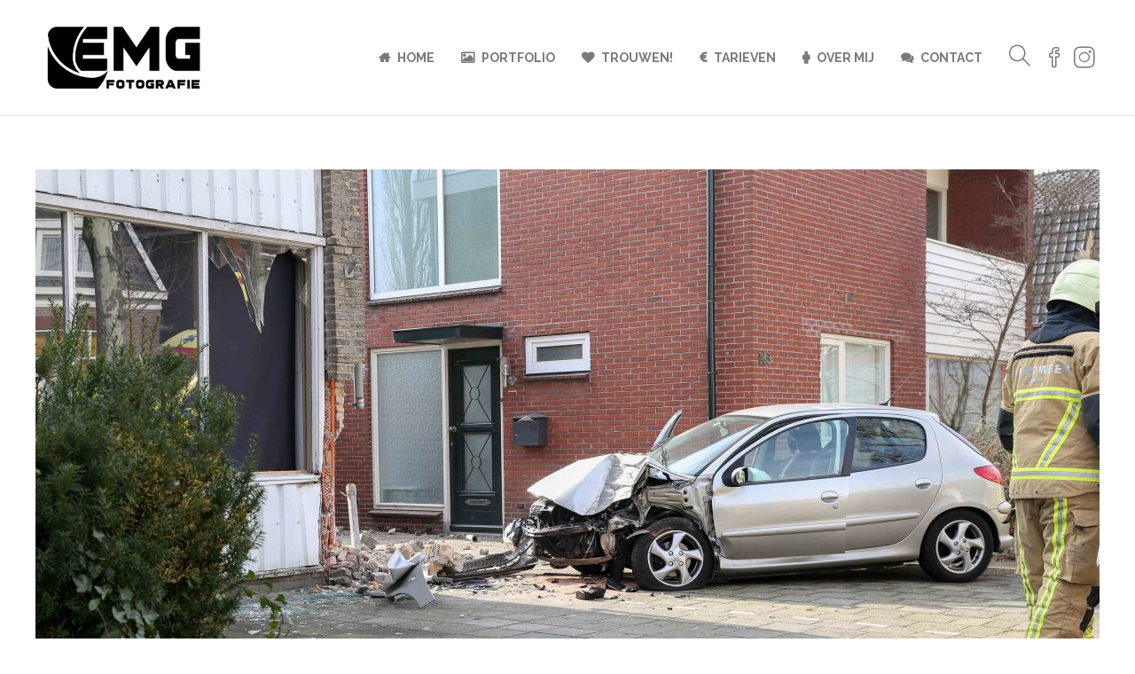

--- FILE ---
content_type: text/css
request_url: https://emgfotografie.nl/wp-content/plugins/juiz-social-post-sharer/skins/5/style.css?ver=2.3.3
body_size: 2517
content:
/*
Plugin Name: Juiz Social Post Sharer
Plugin URI: http://creativejuiz.fr
Author: Tony Trancard, Geoffrey Crofte
Version: Styles v5 (Design and CSS by Tony Trancard - tonytrancard.fr)
*/

/* Colors */
.juiz_sps_links {
	--neutral: #333C45;
	--neutraldark: #1A1C1E;

	--twitter: #1DA1F2;
	--twitterdark: #005FD1;

	--twitter: #222;
	--twitterdark: #000;

	--linkedin: #0A66C2;
	--linkedindark: #004183;

	--facebook: #1778F2;
	--facebookdark: #385898;

	--viadeo: #F07355;
	--viadeodark: #D64928;

	--weibo: #D52A2C;
	--weibodark: #AD1719;

	--pinterest: #E60023;
	--pinterestdark: #AE0719;

	--vk: #4680C2;
	--vkdark: #304186;

	--tumblr: #001935;
	--tumblrdark: #020C16;

	--reddit: #FF4500;
	--redditdark: #CF4816;

	--diigo: #368BFF;
	--diigodark: #256ED2;

	--evernote: #00A82D;
	--evernotedark: #0D862E;

	--pocket: #EF4056;
	--pocketdark: #CB3F50;

	--mix: #FF8126;
	--mixdark: #DE201D;

	--whatsapp: #128C7E;
	--whatsappdark: #075E54;

	--shareapi: #5250B1;
	--shareapidark: #3C3B69;
}

@font-face{
	font-family: 'jsps-icons';
	src: url('../common/fonts/jsps.woff2?233') format('woff2'),
	     url('../common/fonts/jsps.woff?233') format('woff'),
		 url('../common/fonts/jsps.ttf?233') format('truetype'),
		 url('../common/fonts/jsps.svg?233') format('svg');
	font-weight: normal;
	font-style: normal;
}

.juiz_sps_icon {
	font-family: 'jsps-icons'!important;
	speak: never;
	font-style: normal;
	font-weight: normal;
	font-variant: normal;
	text-transform: none;
	line-height: 1;
	-webkit-font-smoothing: antialiased;
	-moz-osx-font-smoothing: grayscale;
	font-size: 26px;
}

.jsps-bookmark:before {
  content: "\e900";
}
.jsps-diigo:before {
  content: "\e901";
}
.jsps-evernote:before {
  content: "\e902";
}
.jsps-facebook:before {
  content: "\e903";
}
.jsps-linkedin:before {
  content: "\e904";
}
.jsps-mail:before {
  content: "\e905";
}
.jsps-mix:before {
  content: "\e906";
}
.jsps-pinterest:before {
  content: "\e907";
}
.jsps-pocket:before {
  content: "\e908";
}
.jsps-print:before {
  content: "\e909";
}
.jsps-reddit:before {
  content: "\e90a";
}
.jsps-share:before,
.jsps-shareapi:before {
  content: "\e90b";
}
.jsps-tumblr:before {
  content: "\e90c";
}
.jsps-twitter-old:before {
  content: "\e90d";
}
.jsps-viadeo:before {
  content: "\e90e";
}
.jsps-vk:before {
  content: "\e90f";
}
.jsps-weibo:before {
  content: "\e910";
}
.jsps-whatsapp:before {
  content: "\e911";
}
.jsps-instagram:before {
	content: "\e913";
}
.jsps-buffer:before {
	content: "\e912";
}
.jsps-tiktok:before {
	content: "\e914";
}
.jsps-twitter:before {
	/* X now */
	content: "\e915";
}

.juiz_sps_links {
	word-wrap: normal!important;
	clear: both;
	margin: 1em 0;
}

.juiz_sps_maybe_hidden_text {
	position: absolute;
	left: -9999px;
	text-indent: -9999px;
}

[dir="rtl"] .juiz_sps_maybe_hidden_text {
	position: absolute;
	right: -9999em;
}

.juiz_sps_links .juiz_sps_links_list,
.juiz_sps_links .juiz_sps_item  { 
	padding: 0!important;
	margin: 0!important;
	list-style: none!important;
}

.juiz_sps_links .juiz_sps_item,
.juiz_sps_links .juiz_sps_item .juiz_sps_button,
.juiz_sps_links .juiz_sps_item .juiz_sps_button .juiz_sps_network_name { 
	display: inline-block;
	vertical-align: middle;
}

.juiz_sps_links .juiz_sps_item .juiz_sps_button { 
	padding: 6px 15px 8px 10px;
	margin: 3px 5px 0 0;
	border: 1px solid var(--jsps-custom-hover-color, var(--neutraldark));
	color: #fff;
	text-decoration: none;
	font-size: .785em;
	font-weight: bold;
	text-shadow: 1px 1px 1px rgba(0,0,0,.35);
    background-image: linear-gradient(to top, rgba(255,255,255,0) 0%, rgba(255,255,255,.26) 100%);
    background-color: var(--jsps-custom-color, var(--neutral));
	box-shadow: 0 1px 1px rgba(0,0,0,.19), inset 0 0 5px rgba(255,255,255,.38);
	border-radius: 4px;
	background-clip: padding-box;
	transition: background .275s;
	font-family: inherit;
	text-transform: inherit;
	line-height: 1.55;
}

.juiz_sps_links .juiz_sps_item:last-child .juiz_sps_button {
	margin-right: 0;
}

.juiz_sps_links .juiz_sps_icon {
	display: inline-flex;
	justify-content: center;
	align-items: center;
	vertical-align: middle;
	margin-right: 0.25em;
	width: 1em;
	height: 1em;
}

.juiz_sps_links .juiz_sps_icon svg {
	width: calc(100% - 6px);
	height: calc(100% - 6px);
	filter: drop-shadow(1px 1px 1px rgba(0,0,0,.35));
}

.juiz_sps_links .juiz_sps_item .juiz_sps_button:hover,
.juiz_sps_links .juiz_sps_item .juiz_sps_button:focus {
	color: #FFF!important;
	border: 1px solid var(--jsps-custom-hover-color, var(--neutraldark));
	background-color: var(--jsps-custom-hover-color, var(--neutraldark));
}

.juiz_sps_links .juiz_sps_link_twitter .juiz_sps_button {
	border: 1px solid var(--twitterdark);
	background-color: var(--twitter);
}

.juiz_sps_links .juiz_sps_link_twitter .juiz_sps_button:hover,
.juiz_sps_links .juiz_sps_link_twitter .juiz_sps_button:focus { 
	background-color: var(--twitterdark);
}

.juiz_sps_links .juiz_sps_link_whatsapp .juiz_sps_button {
	border: 1px solid var(--whatsappdark);
	background-color: var(--whatsapp);
}

.juiz_sps_links .juiz_sps_link_whatsapp .juiz_sps_button:hover,
.juiz_sps_links .juiz_sps_link_whatsapp .juiz_sps_button:focus { 
	background-color: var(--whatsappdark);
}

.juiz_sps_links .juiz_sps_link_facebook .juiz_sps_button {
	border: 1px solid var(--facebookdark);
	background-color: var(--facebook);
}

.juiz_sps_links .juiz_sps_link_facebook .juiz_sps_button:hover,
.juiz_sps_links .juiz_sps_link_facebook .juiz_sps_button:focus { 
	background-color: var(--facebookdark);
}

.juiz_sps_links .juiz_sps_link_pinterest .juiz_sps_button {
	border: 1px solid var(--pinterestdark);
	background-color: var(--pinterest);
}

.juiz_sps_links .juiz_sps_link_pinterest .juiz_sps_button:hover,
.juiz_sps_links .juiz_sps_link_pinterest .juiz_sps_button:focus { 
	background-color: var(--pinterestdark);
}

.juiz_sps_links .juiz_sps_link_viadeo .juiz_sps_button {
	border: 1px solid var(--viadeodark);
	background-color: var(--viadeo);
}

.juiz_sps_links .juiz_sps_link_viadeo .juiz_sps_button:hover,
.juiz_sps_links .juiz_sps_link_viadeo .juiz_sps_button:focus { 
	background-color: var(--viadeodark);
}

.juiz_sps_links .juiz_sps_link_diigo .juiz_sps_button {
	border: 1px solid var(--diigodark);
	background-color: var(--diigo);
}

.juiz_sps_links .juiz_sps_link_diigo .juiz_sps_button:hover,
.juiz_sps_links .juiz_sps_link_diigo .juiz_sps_button:focus { 
	background-color: var(--diigodark);
}

.juiz_sps_links .juiz_sps_link_linkedin .juiz_sps_button {
	border: 1px solid var(--linkedindark);
	background-color: var(--linkedin);
}

.juiz_sps_links .juiz_sps_link_linkedin .juiz_sps_button:hover,
.juiz_sps_links .juiz_sps_link_linkedin .juiz_sps_button:focus { 
	background-color: var(--linkedindark);
}

.juiz_sps_links .juiz_sps_link_mix .juiz_sps_button {
	border: 1px solid var(--mixdark);
	background-color: var(--mix);
}

.juiz_sps_links .juiz_sps_link_mix .juiz_sps_button:hover,
.juiz_sps_links .juiz_sps_link_mix .juiz_sps_button:focus { 
	background-color: var(--mixdark);
}

.juiz_sps_links .juiz_sps_link_tumblr .juiz_sps_button {
	border: 1px solid var(--tumblrdark);
	background-color: var(--tumblr);
}
.juiz_sps_links .juiz_sps_link_tumblr .juiz_sps_button:hover,
.juiz_sps_links .juiz_sps_link_tumblr .juiz_sps_button:focus { 
	background-color: var(--tumblrdark);
}

.juiz_sps_links .juiz_sps_link_reddit .juiz_sps_button {
	border: 1px solid var(--redditdark);
	background-color: var(--reddit);
}

.juiz_sps_links .juiz_sps_link_reddit .juiz_sps_button:hover,
.juiz_sps_links .juiz_sps_link_reddit .juiz_sps_button:focus { 
	background-color: var(--redditdark);
}

.juiz_sps_links .juiz_sps_link_pocket .juiz_sps_button {
	border: 1px solid var(--pocketdark);
	background-color: var(--pocket);
}

.juiz_sps_links .juiz_sps_link_pocket .juiz_sps_button:hover,
.juiz_sps_links .juiz_sps_link_pocket .juiz_sps_button:focus { 
	background-color: var(--pocketdark);
}

.juiz_sps_links .juiz_sps_link_weibo .juiz_sps_button {
	border: 1px solid var(--weibodark);
	background-color: var(--weibo);
}

.juiz_sps_links .juiz_sps_link_weibo .juiz_sps_button:hover,
.juiz_sps_links .juiz_sps_link_weibo .juiz_sps_button:focus { 
	background-color: var(--weibodark);
}

.juiz_sps_links .juiz_sps_link_shareapi .juiz_sps_button {
	border: 1px solid var(--shareapidark);
	background-color: var(--shareapi);
}

.juiz_sps_links .juiz_sps_link_shareapi .juiz_sps_button:hover,
.juiz_sps_links .juiz_sps_link_shareapi .juiz_sps_button:focus { 
	background-color: var(--shareapidark);
}

.juiz_sps_links .juiz_sps_link_vk .juiz_sps_button {
	border: 1px solid var(--vkdark);
	background-color: var(--vk);
}

.juiz_sps_links .juiz_sps_link_vk .juiz_sps_button:hover,
.juiz_sps_links .juiz_sps_link_vk .juiz_sps_button:focus { 
	background-color: var(--vkdark);
}

.juiz_sps_links .juiz_sps_link_evernote .juiz_sps_button {
	border: 1px solid var(--evernotedark);
	background-color: var(--evernote);
}

.juiz_sps_links .juiz_sps_link_evernote .juiz_sps_button:hover,
.juiz_sps_links .juiz_sps_link_evernote .juiz_sps_button:focus { 
	background-color: var(--evernotedark);
}

/**
 * Special if names are hidden
 */
.juiz_sps_hide_name .juiz_sps_item .juiz_sps_button {
	padding: 2px 10px;
}

.juiz_sps_hide_name .juiz_sps_button .juiz_sps_network_name {
	max-width:0;
	white-space: nowrap!important;
	overflow: hidden;
}

.juiz_sps_hide_name .juiz_sps_button .juiz_sps_network_name {
	-webkit-transition: max-width .4s;
	transition: max-width .4s;
}

.juiz_sps_hide_name .juiz_sps_button .juiz_sps_icon {
	margin-right: 0;
	-webkit-transition: margin .4s;
	transition: margin .4s;
}

.juiz_sps_hide_name .juiz_sps_button:hover .juiz_sps_network_name,
.juiz_sps_hide_name .juiz_sps_button:focus .juiz_sps_network_name {
	max-width: 80px;
}

.juiz_sps_hide_name .juiz_sps_button:hover .juiz_sps_icon,
.juiz_sps_hide_name .juiz_sps_button:focus .juiz_sps_icon {
	margin-right: 5px;
	margin-left: 5px;
}

/**
 * Compact mode.
 */
.juiz_sps_compact .juiz_sps_item .juiz_sps_button {
	padding: 4px 11px 5px 6px;
	margin: 2px 4px 0 0;
}

.juiz_sps_compact .juiz_sps_icon {
	font-size: 20px;
}

.juiz_sps_compact .juiz_sps_item .juiz_sps_button .juiz_sps_network_name {
	font-size: 0.92em;
}

.juiz_sps_compact .juiz_sps_counter,
.juiz_sps_compact .juiz_sps_totalcount {
	right: -3px;
	padding: 5px 6px 5px;
}

.juiz_sps_compact.juiz_sps_counters .juiz_sps_button {
	padding-left: 8px;
}

/**
 * Compact + Hidden name
 */
.juiz_sps_compact.juiz_sps_hide_name .juiz_sps_item .juiz_sps_button {
	padding: 4px;
}

.juiz_sps_compact.juiz_sps_hide_name .juiz_sps_item .juiz_sps_button:hover,
.juiz_sps_compact.juiz_sps_hide_name .juiz_sps_item .juiz_sps_button:focus {
	padding: 4px 8px 4px 4px;
}

.juiz_sps_compact.juiz_sps_hide_name .juiz_sps_button:hover .juiz_sps_icon,
.juiz_sps_compact.juiz_sps_hide_name .juiz_sps_button:focus .juiz_sps_icon {
	margin-right: 4px;
	margin-left: 4px;
}

/**
 * Counters
 */

.juiz_sps_counter,
.juiz_sps_totalcount {
	position: relative;
	right: -2px; top: 1px;
	display: inline-block;
	padding: 7px 6px 8px;
	border: 1px solid #ddd;
	border-right-width: 0;
	vertical-align: 0;
	font-size: 14px;
	color: #999;
	background: #fff;
	border-radius: 5px 0 0 5px;
	box-shadow: 0 0 4px rgba(0,0,0,0.15);
}

.juiz_sps_counter:after {
	content: "";
	position: absolute;
	right: -6px;
	top: 50%;
	margin-top:-5px;
	border-left: 6px solid #FFF;
	border-bottom: 6px solid transparent;
	border-top: 6px solid transparent;
}

.juiz_sps_counters .juiz_sps_totalcount {
	display: flex;
	flex-direction: column-reverse;
	margin-top: 2px;
	border: 0;
	border-left: 2px solid var(--neutral);
	line-height: 1;
	color: var(--neutral);
	background: none;
	box-shadow: none;
}

.juiz_sps_compact .juiz_sps_total_number {
	font-size: 1em;
}

.juiz_sps_total_number {
	font-size: 1.3em;
}

.juiz_sps_total_share_text {
	font-size: .785em;
}

.juiz_sps_links.counters_total .juiz_hidden_counter {
	display: none!important;
}

@media print {
	.juiz_sps_links {
		display: none;
		margin: 0; padding: 0;
		opacity: 0;
		visibility: hidden;
	}
}

--- FILE ---
content_type: text/javascript
request_url: https://emgfotografie.nl/wp-content/plugins/juiz-social-post-sharer/assets/js/juiz-social-post-sharer.js?ver=2.3.3
body_size: 7228
content:
/**!
 * Plugin Name: Nobs • Share Buttons
 * Plugin URI: https://sharebuttons.social
 * Author: Geoffrey Crofte
 * Updated: 2.3.2 - No jQuery needed anymore.
 */
;
document.addEventListener("DOMContentLoaded", function(event) {
    const formatParams = function( params ) {
        return "?" + Object.keys(params).map(function(key){
                return key+"="+encodeURIComponent(params[key])
            }).join("&");
    };
    const serializeArray = function (form) {
        var arr = [];
        Array.prototype.slice.call(form.elements).forEach(function (field) {
            if (!field.name || field.disabled || ['file', 'reset', 'submit', 'button'].indexOf(field.type) > -1) return;
            if (field.type === 'select-multiple') {
                Array.prototype.slice.call(field.options).forEach(function (option) {
                    if (!option.selected) return;
                    arr.push({
                        name: field.name,
                        value: option.value
                    });
                });
                return;
            }
            if (['checkbox', 'radio'].indexOf(field.type) >-1 && !field.checked) return;
            arr.push({
                name: field.name,
                value: field.value
            });
        });
        return arr;
    };
    const nobs_format_number = function(num) {
        if (typeof parseInt(num) !== 'NaN' ) {
            if (num >= 1000000000) return parseInt(num / 1000000000) + "b";
            if (num >= 1000000) return parseInt(num / 1000000) + "m";
            if (num >= 1000) return parseInt(num / 1000) + "k";
            return num;
        } else {
            return 0;
        }
    };
    const nobs_count_type = function() {
        if ( document.querySelector('.juiz_sps_counters.counters_both') ) {
            return 'both';
        } else if ( document.querySelector('.juiz_sps_counters.counters_subtotal' ) ) {
            return 'subtotal';
        } else if ( document.querySelector('.juiz_sps_counters.counters_total' ) ) {
            return 'total';
        }
        return 'nope';
    };
    let open_modal,
        bookmark_it;

    /*
    var pinterest_url = https://api.pinterest.com/v1/urls/count.json?url=https://google.com;
    // return : receiveCount({"url":"https://google.com","count":1})
    */
    if ( document.querySelector('.juiz_sps_counters') ) {
        const nobs               = document.querySelectorAll('.juiz_sps_counters');
        const nobs_plugin_url    = document.querySelector('.juiz_sps_info_plugin_url').value;
        const nobs_post_url      = document.querySelector('.juiz_sps_info_permalink').value;
        const nobs_post_id       = document.querySelector('.juiz_sps_info_post_id').value;

        // Reach each occurrence of a bar of buttons.
        nobs.forEach(function(btnbar) {
            let nobs_items =  btnbar.querySelectorAll('.juiz_sps_item');
            let post_id = document.querySelector('.juiz_sps_links').getAttribute('data-post-id');
            let nobs_item_class = '';
            let nobs_total_count = 0;

            if ( btnbar.classList.contains('counters_total') ) {
                nobs_item_class = 'juiz_hidden_counter';
            }

            if ( nobs_items === null ) {
                return;
            }

            let to_send = {
                'action': 'jsps-get-counters',
                'jsps-get-counters-nonce': jsps.getCountersNonce,
                'id': post_id
            };

            // XHR Request.
            let xhr = new XMLHttpRequest();

            // Setup our listener to process completed requests
            xhr.onload = function () {
                if (xhr.status >= 200 && xhr.status < 300) {
                    let data = JSON.parse( xhr.response );

                    data = typeof data.data === "object" ? data.data[1] : {};

                    nobs_items.forEach(function(item) {
                        if ( item.classList.contains('juiz_sps_totalcount_item') ) {
                            return;
                        }

                        let key = item.querySelector('button, a').getAttribute('data-nobs-key');

                        if ( ! data[ key ] ) {
                            return;
                        }

                        let counter = document.createElement('span');
                        counter.classList.add('juiz_sps_counter');
                        if ( nobs_item_class !== '' ) {
                            counter.classList.add( nobs_item_class );
                        }
                        counter.setAttribute('data-nobs-raw-count', data[ key ] );
                        counter.textContent = nobs_format_number( parseInt( data[ key ] ) );
                        item.prepend( counter );
                        nobs_total_count = nobs_total_count + parseInt( data[ key ] );
                    });

                    // If btnbar ask for totalcount (both or total only)
                    // then displays total counter.
                    if ( ! btnbar.classList.contains('counters_subtotal') ) {
                        let total_counter = document.createElement('span');
                        let total_number  = document.createElement('span');
                        let total_element = btnbar.querySelector('.juiz_sps_totalcount');
                        let total_text    = total_element.getAttribute('title');

                        total_counter.classList.add('juiz_sps_total_text');
                        total_counter.classList.add('juiz_sps_maybe_hidden_text');
                        total_counter.textContent = total_text;

                        total_number.classList.add('juiz_sps_total_number');
                        total_number.setAttribute('data-nobs-raw-count', nobs_total_count );
                        total_number.textContent = nobs_format_number( nobs_total_count );

                        // Append the total count
                        total_element.append( total_counter, total_number );
                        total_element.setAttribute('title', total_text + ' ' + nobs_total_count );
                    }

                    if ( parseInt( nobs_total_count ) === 0 ) {
                        if ( document.querySelectorAll('.juiz_sps_totalcount_item') ) {
                            document.querySelectorAll('.juiz_sps_totalcount_item').forEach(function(el) {
                                el.classList.add('juiz_sps_maybe_hidden_text');
                            });
                        }
                    }
                } else {
                    console.warn('The request failed!');
                }

            };

            xhr.open( 'GET', jsps.ajax_url + formatParams( to_send ) );
            xhr.send();
        });
    }

    /**
     * Count Increment.
     */
    if ( document.querySelector('.juiz_sps_item') ) {
        let buttons = document.querySelectorAll('.juiz_sps_item button, .juiz_sps_item a');

        buttons.forEach(function(button) {
            button.addEventListener('click', function(e) {
                // Avoid programmatic click duplicate the count.
                let _event = e;
                if ( e.clientX === 0 ) {
                    return;
                }

                // Do the prevention, then count.
                e.preventDefault();
                let _this = this;
                let network = _this.getAttribute('data-nobs-key');
                let post_id  = document.querySelector('.juiz_sps_links').getAttribute('data-post-id');

                let to_send = {
                    'action': 'jsps-click-count',
                    'jsps-click-count-nonce': jsps.clickCountNonce,
                    'id': post_id,
                    'network': network
                };

                // XHR Request.
                let xhrcount = new XMLHttpRequest();

                // Setup our listener to process completed requests
                xhrcount.onload = function () {
                    if (xhrcount.status >= 200 && xhrcount.status < 300) {
                        let data = JSON.parse( xhrcount.response );
                        let net_items = document.querySelectorAll('.juiz_sps_link_' + network );

                        if ( data.success === true && document.querySelector('.juiz_sps_counters') ) {
                            let subtotals = document.querySelector('.juiz_sps_link_' + network + ' .juiz_sps_counter');
                            let total = document.querySelector('.juiz_sps_totalcount');
                            let new_count = parseInt( data.data[2] );

                            // If it has a counter already, increment
                            if ( subtotals ) {
                                net_items.forEach(function(el){
                                    if ( el.querySelector('.juiz_sps_counter') === null ) {
                                        return;
                                    }
                                    el.querySelector('.juiz_sps_counter').innerHTML = nobs_format_number( new_count ); 
                                });
                            }
                            // Else build counters, by button.
                            else if ( nobs_count_type() === 'both' || nobs_count_type() === 'subtotal' ) {
                                let counter = document.createElement('span');
                                counter.classList.add('juiz_sps_counter');
                                counter.textContent = nobs_format_number( new_count )

                                net_items.forEach(function(el) {
                                    el.prepend( counter );
                                });
                            }

                            // If it has a global counter already, increment
                            if ( total ) {
                                let totals = document.querySelectorAll('.juiz_sps_totalcount');
                                totals.forEach(function(tot){

                                    let nb = tot.querySelector('.juiz_sps_total_number');
                                    let currCount = nb.getAttribute('data-nobs-raw-count');
                                    nb.textContent = nobs_format_number( parseInt( currCount ) + 1 );
                                    nb.setAttribute('data-nobs-raw-count', parseInt( currCount ) + 1 );
                                });
                            }
                            // Else, build the total container with it.
                            else {
                                if ( nobs_count_type() === 'both' || nobs_count_type() === 'total' ) {

                                }
                            }
                        } else {
                            // Count not successful or no need to increase it visually.
                            // For now, do nothing about it.
                        }
                    } else {
                        console.warn( xhrcount, xhrcount.status );
                    }

                    // Finally do the thing it was supposed to do.
                    if ( _this.href && _this.href !== '' && _this.href !== '#' && network !== 'mail' && network !== 'bookmark' ) {
                        if ( _this.target === '_blank') {
                            // Better than window.open() action.
                            let link = document.createElement('a');
                            link.href = _this.href;
                            link.target = '_blank';
                            link.id = 'nobs-temp';

                            document.querySelector('body').prepend(link);
                            document.getElementById('nobs-temp').click();
                            document.getElementById('nobs-temp').remove();
                            // window.open( _this.href );
                        } else {
                            document.location.href = _this.href;
                        }
                    } else {
                        switch ( network ) {
                            case 'bookmark':
                                bookmark_it(_event);
                                break;
                            case 'mail':
                                open_modal(_event);
                                break;
                            case 'print':
                                if ( window.print ) {
                                    window.print();
                                }
                                break;
                            case 'shareapi':
                                // Handled inline. Should be the count and async share without issue.
                                break;
                            default:
                                console.log('Ooops');
                        }
                    }
                };
                xhrcount.open( 'GET', jsps.ajax_url + formatParams( to_send ) );
                xhrcount.send();

                return false;
            });
        });
    }

    /**
     * 
     * E-mail button
     * 
     */
    if ( document.querySelector('.juiz_sps_link_mail') ) {

        const email_buttons = document.querySelectorAll('.juiz_sps_link_mail');
        open_modal = function(event) {
            
            event.preventDefault();

            if ( document.querySelector('.juiz-sps-modal') ) {
                return;
            }
            let animation = 400;
            let focusedEl = document.activeElement;
            let post_id = event.target.closest('.juiz_sps_links').getAttribute('data-post-id');
            let modalContent = '<div class="juiz-sps-modal-inside">' +
                '<div class="juiz-sps-modal-header">' +
                '<p id="juiz-sps-email-title" class="juiz-sps-modal-title">' + jsps.modalEmailTitle + '</p>' +
                '</div>' +
                '<div class="juiz-sps-modal-content">' +
                '<form id="jsps-email-form" name="jsps-email" action="' + jsps.modalEmailAction + '" method="post" enctype="application/x-www-form-urlencoded" novalidate>' +
                '<p class="juiz-sps-input-line">' +
                '<label for="jsps-your-name">' + jsps.modalEmailName + '</label>' +
                '<input type="text" id="jsps-your-name" name="jsps-your-name" aria-required="true" required="required" value="" autofocus>' +
                '</p>' +
                '<p class="juiz-sps-input-line">' +
                '<label for="jsps-your-email">' + jsps.modalEmailYourEmail + '</label>' +
                '<input type="email" id="jsps-your-email" name="jsps-your-email" aria-required="true" required="required" value="">' +
                '</p>' +
                '<p class="juiz-sps-input-line">' +
                '<label for="jsps-friend-email">' + jsps.modalEmailFriendEmail + '</label>' +
                '<input type="email" id="jsps-friend-email" name="jsps-friend-email" aria-required="true" required="required" value="">' +
                '</p>' +
                '<p class="juiz-sps-textarea-line">' +
                '<label for="jsps-message">' + jsps.modalEmailMessage + ' <small>(' + jsps.modalEmailOptional + ')</small><span class="juiz-sps-label-info">' + jsps.modalEmailMsgInfo + '</span></label>' +
                '<textarea id="jsps-message" name="jsps-message" cols="50" rows="7" aria-required="false"></textarea>' +
                '</p>' +
                '<div class="juiz-sps-submit-infos">' +
                '<p class="juiz-sps-message-info"> ' + jsps.modalEmailInfo + '</p>' +
                '<p class="juiz-sps-submit-line">' +
                '<button type="submit" id="jsps-email-submit"><span class="juiz-sps-loader"></span><span class="juiz-sps-submit-txt">' + jsps.modalEmailSubmit + '</span></button>' +
                '</p>' +
                '</div>' +
                '</form>' +
                '</div>' +
                '<button class="juiz-sps-close" type="button"><i class="juiz-sps-icon-close">×</i><span class="juiz-sps-hidden">' + jsps.modalClose + '</span></button>' +
                '<div class="juiz-sps-modal-footer"><p>' + jsps.modalEmailFooter + '</p></div>' +
                '</div>';
            let jsps_modal = document.createElement('div');
            const isValidEmail = function(email) {
                    const re = /^(([^<>()[\]\\.,;:\s@\"]+(\.[^<>()[\]\\.,;:\s@\"]+)*)|(\".+\"))@((\[[0-9]{1,3}\.[0-9]{1,3}\.[0-9]{1,3}\.[0-9]{1,3}\])|(([a-zA-Z\-0-9]+\.)+[a-zA-Z]{2,}))$/;
                    return re.test(email);
                };

            // Modal attributes
            jsps_modal.classList.add('juiz-social-post-sharer-modal');
            jsps_modal.classList.add('juiz-sps-modal');
            jsps_modal.setAttribute('aria-hidden', 'true');
            jsps_modal.setAttribute('role', 'dialog');
            jsps_modal.setAttribute('aria-labelledby', 'juiz-sps-email-title');
            jsps_modal.setAttribute('data-post-id', post_id);

            document.querySelector('body').append( jsps_modal );
            
            let modal = document.querySelector('.juiz-sps-modal');
            modal.innerHTML = modalContent;
            
            setTimeout(function(){
                modal.classList.add('jsps-modal-show');
                modal.setAttribute('aria-hidden', 'false');
                modal.querySelector('form > p:first-child input').focus();
            }, 10);

            document.getElementById('jsps-friend-email').addEventListener('input', function() {
                let val = this.value,
                    reg = /\s*(?:[;,]|$)\s*/,
                    count = 0,
                    phrase = '';

                val = val.split(reg);

                val.forEach(function(email) {
                    count = isValidEmail(email) ? count + 1 : count;
                });

                if ( document.querySelector('[for="jsps-friend-email"] span') ) {
                    document.querySelector('[for="jsps-friend-email"] span').remove();
                }

                if (count === 0) return;

                if (count > 1) {
                    phrase = jsps.modalRecipientNbs;
                    phrase = phrase.replace("{number}", count);
                } else {
                    phrase = jsps.modalRecipientNb;
                }

                let countspan = document.createElement('span');
                countspan.setAttribute( 'aria-live', 'polite' );
                countspan.innerHTML = phrase;

                document.querySelector('[for="jsps-friend-email"]').append( countspan );
            });

            // On form SUBMIT.
            document.getElementById('jsps-email-form').addEventListener('submit', function(e) {

                e.preventDefault();

                let datas   = serializeArray( this ),
                    modal   = this.closest('.juiz-sps-modal'),
                    post_id = modal.getAttribute('data-post-id'),
                    loader  = this.querySelector('.juiz-sps-loader'),
                    reg     = /\s*(?:[;,]|$)\s*/;

                loader.classList.add('is-active')
                loader.innerHTML = jsps.modalLoader;

                // do something with datas[2]
                // when multiple friends
                // send currently &friend=email,email2
                // should send &friend[]=email&friend[]=email2

                var to_send = {
                    'action': 'jsps-email-friend',
                    'jsps-email-friend-nonce': jsps.modalEmailNonce,
                    'id': post_id,
                    'name': datas[0].value,
                    'email': datas[1].value,
                    //'friend': datas[2].value,
                    'friend': datas[2].value.split(reg),
                    'message': datas[3].value
                };

                // XHR Request.
                let xhrmod = new XMLHttpRequest();

                // Setup our listener to process completed requests
                xhrmod.onload = function () {
                    if (xhrmod.status >= 200 && xhrmod.status < 300) {
                        let data = JSON.parse( xhrmod.response );
                        if ( data.success === true ) {

                            let successmsg = document.createElement('div');
                            successmsg.classList.add('juiz-sps-success');
                            successmsg.classList.add('juiz-sps-message');

                            modal.querySelector('.juiz-sps-modal-content').replaceChild(
                                successmsg, // new one
                                modal.querySelector('form') // old one
                            );

                            modal.querySelector('.juiz-sps-success').innerHTML = '<svg width="130px" height="86px" viewBox="0 0 130 86" version="1.1" xmlns="http://www.w3.org/2000/svg" xmlns:xlink="http://www.w3.org/1999/xlink" role="presentation"><g stroke="none" stroke-width="1" fill="none" fill-rule="evenodd"><path d="M129.832519,0.8459473 C129.832031,0.8449707 129.831543,0.8439942 129.831055,0.8439942 C129.694336,0.6389161 129.493652,0.5002442 129.271484,0.4367676 C129.271484,0.4367676 129.271484,0.4367676 129.270996,0.4367676 C129.268066,0.4367676 129.268066,0.4348145 129.267578,0.435791 C129.265625,0.435791 129.265625,0.4338379 129.26416,0.4348144 C129.262695,0.4348144 129.262207,0.4348144 129.258301,0.4338378 C129.256836,0.4328612 129.255371,0.4328612 129.254883,0.4328612 C129.253906,0.4328612 129.252441,0.4318846 129.251465,0.4318846 C129.250976,0.4328612 129.251465,0.430908 129.247558,0.430908 C129.245117,0.430908 129.24414,0.4299314 129.24414,0.4299314 C129.242187,0.4318845 129.241211,0.4289548 129.239746,0.4289548 L129.239258,0.4289548 C129.237793,0.4279782 129.236816,0.4279782 129.23584,0.4279782 C129.234863,0.4279782 129.233886,0.4270016 129.232422,0.4270016 C129.226562,0.426025 129.229492,0.426025 129.229004,0.426025 C129.227539,0.4250484 129.226074,0.4240719 129.225586,0.4250484 C129.223632,0.4250484 129.223144,0.4250484 129.222168,0.4250484 C129.081054,0.3928218 128.93164,0.3918453 128.787597,0.4221187 L0.8061523,25.7277832 C0.3925781,25.8098145 0.074707,26.1428223 0.0112304,26.5588379 C-0.0517579,26.9758301 0.1533202,27.3879395 0.5239257,27.5891113 L38.7761841,48.296875 L44.2290039,84.748291 C44.2433472,84.8442383 44.2748413,84.9345703 44.3149414,85.0205078 C44.3240967,85.0400391 44.3364258,85.0568848 44.3468018,85.0759277 C44.3948975,85.1638183 44.4549561,85.243164 44.5269165,85.3127441 C44.5414429,85.3269043 44.5529175,85.3422851 44.5683594,85.3557129 C44.6381836,85.4157715 44.7144776,85.46875 44.800293,85.5080567 C44.8154908,85.5151368 44.8327027,85.5122071 44.8481446,85.5185547 C44.8656007,85.5256348 44.8774415,85.5400391 44.8955079,85.5461426 C45.0024415,85.583252 45.1108399,85.5998535 45.2177735,85.5998535 C45.3156739,85.5998535 45.4129029,85.5832519 45.5073243,85.5546875 C45.5412598,85.5444336 45.5709229,85.5253906 45.6035157,85.5117187 C45.652649,85.4909667 45.7036134,85.4753417 45.7495118,85.4465332 L72.343628,68.7521973 L98.4980469,85.442627 C98.6606446,85.5461426 98.8476563,85.5998536 99.0361328,85.5998536 C99.1445312,85.5998536 99.2539062,85.5822755 99.3588867,85.5461427 C99.6464844,85.4484864 99.8740234,85.2248536 99.9770508,84.9387208 L129.937012,1.7492677 C129.950195,1.7131349 129.961914,1.6760255 129.971191,1.6389161 C129.972656,1.6320802 129.97168,1.636963 129.97168,1.6359864 C129.98291,1.5891114 129.990723,1.5422364 129.995606,1.4943848 C130.01416,1.2980957 129.975586,1.0949707 129.873535,0.9123535 C129.86084,0.8898926 129.847168,0.8674316 129.833008,0.8459472 C129.832519,0.8459473 129.832519,0.8459473 129.832519,0.8459473 Z M3.9179688,27.1516113 L122.299317,3.7443847 L39.7011719,46.5227051 L3.9179688,27.1516113 Z M45.59729,80.3791504 L40.7855225,48.213623 L118.380859,8.0256347 L54.2226563,55.5783691 C54.1802369,55.6098632 54.1459351,55.6489257 54.1095582,55.685791 C54.0936891,55.7021484 54.0759889,55.7143555 54.0612184,55.7316894 C53.9859621,55.8193359 53.9310304,55.9199218 53.8900758,56.0270996 C53.8854371,56.0393066 53.8753053,56.0473633 53.8710939,56.0598144 L45.59729,80.3791504 Z M47.0717163,82.2556152 L55.3543091,57.9106445 L70.4785767,67.5620117 L47.0717163,82.2556152 Z M98.519043,83.0842285 L56.5800781,56.3205566 L126.938476,4.1721191 L98.519043,83.0842285 Z" fill="#FFF" fill-rule="nonzero"></path></g></svg>' +
                                '<p role="alert">' + data.data + '</p>' +
                                '</div>';
                        } else if ( data.success === false ) {
                            if ( ! modal.querySelector('.juiz-sps-error') ) {
                                let errormsg = document.createElement('div');

                                errormsg.classList.add('juiz-sps-error');
                                errormsg.classList.add('juiz-sps-message');

                                modal.querySelector('form').prepend( errormsg );

                                modal.querySelector('.juiz-sps-error').innerHTML = data.data[1];
                            } else {
                                modal.querySelector('.juiz-sps-error').innerHTML = data.data[1];
                            }

                            loader.classList.remove('is-active');

                            var temp = setInterval(function() {
                                loader.querySelector('img').remove();
                                clearInterval(temp);
                            }, 300);
                        }
                    } else {
                        if ( modal.querySelector('.juiz-sps-error') ) {
                            modal.querySelector('.juiz-sps-error').remove();
                        }
                        let errorContent = jsps.modalErrorGeneric + '<br><code style="font-size:.8em;">' + xhrmod.statusText + '(' + xhrmod.status + ')</code>';
                        let errorMsg = document.createElement('div');

                        errorMsg.classList.add('juiz-sps-error');
                        errorMsg.classList.add('juiz-sps-message');
                        errorMsg.innerHTML = errorContent;

                        modal.querySelector('form').append( errorMsg );
                        loader.classList.remove('is-active');
                    }
                };
                xhrmod.open( 'GET', jsps.ajax_url + formatParams( to_send ) );
                xhrmod.send();

                return false;
            })

            // On CLOSE button.
            document.querySelector('.juiz-sps-close').addEventListener('click', function() {
                modal.setAttribute('aria-hidden', 'true');
                modal.classList.remove('jsps-modal-show');
                focusedEl.focus();
                temp = setInterval(function() {
                    modal.remove();
                }, 400);
                return false;
            });

            // On ESC key CLOSE the modal.
            window.addEventListener('keyup', function(e) {
                if (e.code !== "Escape") {
                    return;
                }
                if ( document.querySelector('.juiz-sps-modal[aria-hidden="false"]') ) {
                    document.querySelector('.juiz-sps-close').click();
                }
                return;
            });

            // Accessibility.
            // TODO: not enough
            document.querySelector('.juiz-sps-close').addEventListener('blur', function() {
                this.closest('.juiz-sps-modal').querySelector('form > p:first-child input').focus();
                return false;
            });

            return false;
        };
    }

    /**
     * 
     * Remove Print Button if API not supported.
     * 
     */
    if ( ! window.print && document.querySelector('.juiz_sps_link_print') ) {
        let print_btns = document.querySelectorAll('.juiz_sps_link_print');
        print_btns.forEach(function(el) {
            el.remove();
        });
    }

    /**
     * 
     * Bookmark button
     * 
     */
    if (
        ( 'addToHomescreen' in window && window.addToHomescreen.isCompatible ) ||
        ( window.sidebar && window.sidebar.addPanel ) ||
        ( window.external && ('AddFavorite' in window.external) ) ||
        (typeof chrome === 'undefined') ||
        (typeof chrome !== 'undefined')
    ) {
        bookmark_it = function(e) {
            e.preventDefault();
            // Thanks to:
            // https://www.thewebflash.com/how-to-add-a-cross-browser-add-to-favorites-bookmark-button-to-your-website/
            let bookmarkURL = window.location.href,
                bookmarkTitle = document.title;

            if ( 'addToHomescreen' in window && window.addToHomescreen.isCompatible ) {
                // Mobile browsers
                addToHomescreen({ autostart: false, startDelay: 0 }).show(true);
            }
            // Firefox version < 23
            else if ( window.sidebar && window.sidebar.addPanel ) {
                window.sidebar.addPanel(bookmarkTitle, bookmarkURL, '');
            } else if (window.external && ('AddFavorite' in window.external)) {
                // IE Favorite
                window.external.AddFavorite(bookmarkURL, bookmarkTitle);
            } else {
                // Other browsers (mostly all of them since 2019)
                command = (/Mac/i.test(navigator.userAgent) ? 'Cmd' : 'Ctrl') + '+D';
                message = e.target.getAttribute('data-alert') || e.target.closest('a, button').getAttribute('data-alert');
                message = message.replace(/%s/, command);
                alert( message );
                return false;
            }
            return false;
        };
    } else {
        if ( document.querySelector('.juiz_sps_link_bookmark') ) {
            document.querySelectorAll('.juiz_sps_link_bookmark').forEach(function(el) {
                el.remove();
            });
        }
    }
});